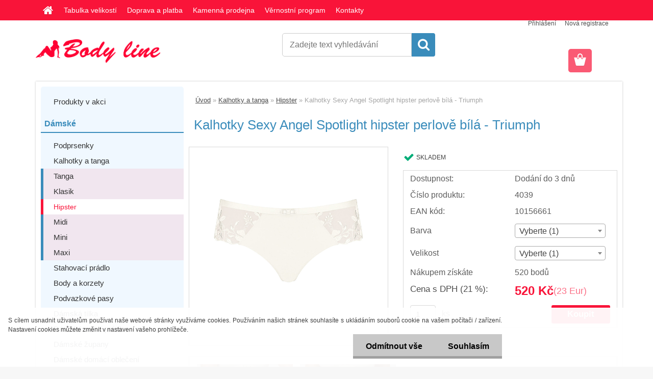

--- FILE ---
content_type: text/html; charset=utf-8
request_url: https://www.google.com/recaptcha/api2/anchor?ar=1&k=6Le7hSEUAAAAALpCWqvuTP8_yBgPocrfo7WQPFmz&co=aHR0cHM6Ly93d3cuYm9keS1saW5lLmN6OjQ0Mw..&hl=en&v=PoyoqOPhxBO7pBk68S4YbpHZ&size=normal&anchor-ms=20000&execute-ms=30000&cb=o72bx4yzvkco
body_size: 50509
content:
<!DOCTYPE HTML><html dir="ltr" lang="en"><head><meta http-equiv="Content-Type" content="text/html; charset=UTF-8">
<meta http-equiv="X-UA-Compatible" content="IE=edge">
<title>reCAPTCHA</title>
<style type="text/css">
/* cyrillic-ext */
@font-face {
  font-family: 'Roboto';
  font-style: normal;
  font-weight: 400;
  font-stretch: 100%;
  src: url(//fonts.gstatic.com/s/roboto/v48/KFO7CnqEu92Fr1ME7kSn66aGLdTylUAMa3GUBHMdazTgWw.woff2) format('woff2');
  unicode-range: U+0460-052F, U+1C80-1C8A, U+20B4, U+2DE0-2DFF, U+A640-A69F, U+FE2E-FE2F;
}
/* cyrillic */
@font-face {
  font-family: 'Roboto';
  font-style: normal;
  font-weight: 400;
  font-stretch: 100%;
  src: url(//fonts.gstatic.com/s/roboto/v48/KFO7CnqEu92Fr1ME7kSn66aGLdTylUAMa3iUBHMdazTgWw.woff2) format('woff2');
  unicode-range: U+0301, U+0400-045F, U+0490-0491, U+04B0-04B1, U+2116;
}
/* greek-ext */
@font-face {
  font-family: 'Roboto';
  font-style: normal;
  font-weight: 400;
  font-stretch: 100%;
  src: url(//fonts.gstatic.com/s/roboto/v48/KFO7CnqEu92Fr1ME7kSn66aGLdTylUAMa3CUBHMdazTgWw.woff2) format('woff2');
  unicode-range: U+1F00-1FFF;
}
/* greek */
@font-face {
  font-family: 'Roboto';
  font-style: normal;
  font-weight: 400;
  font-stretch: 100%;
  src: url(//fonts.gstatic.com/s/roboto/v48/KFO7CnqEu92Fr1ME7kSn66aGLdTylUAMa3-UBHMdazTgWw.woff2) format('woff2');
  unicode-range: U+0370-0377, U+037A-037F, U+0384-038A, U+038C, U+038E-03A1, U+03A3-03FF;
}
/* math */
@font-face {
  font-family: 'Roboto';
  font-style: normal;
  font-weight: 400;
  font-stretch: 100%;
  src: url(//fonts.gstatic.com/s/roboto/v48/KFO7CnqEu92Fr1ME7kSn66aGLdTylUAMawCUBHMdazTgWw.woff2) format('woff2');
  unicode-range: U+0302-0303, U+0305, U+0307-0308, U+0310, U+0312, U+0315, U+031A, U+0326-0327, U+032C, U+032F-0330, U+0332-0333, U+0338, U+033A, U+0346, U+034D, U+0391-03A1, U+03A3-03A9, U+03B1-03C9, U+03D1, U+03D5-03D6, U+03F0-03F1, U+03F4-03F5, U+2016-2017, U+2034-2038, U+203C, U+2040, U+2043, U+2047, U+2050, U+2057, U+205F, U+2070-2071, U+2074-208E, U+2090-209C, U+20D0-20DC, U+20E1, U+20E5-20EF, U+2100-2112, U+2114-2115, U+2117-2121, U+2123-214F, U+2190, U+2192, U+2194-21AE, U+21B0-21E5, U+21F1-21F2, U+21F4-2211, U+2213-2214, U+2216-22FF, U+2308-230B, U+2310, U+2319, U+231C-2321, U+2336-237A, U+237C, U+2395, U+239B-23B7, U+23D0, U+23DC-23E1, U+2474-2475, U+25AF, U+25B3, U+25B7, U+25BD, U+25C1, U+25CA, U+25CC, U+25FB, U+266D-266F, U+27C0-27FF, U+2900-2AFF, U+2B0E-2B11, U+2B30-2B4C, U+2BFE, U+3030, U+FF5B, U+FF5D, U+1D400-1D7FF, U+1EE00-1EEFF;
}
/* symbols */
@font-face {
  font-family: 'Roboto';
  font-style: normal;
  font-weight: 400;
  font-stretch: 100%;
  src: url(//fonts.gstatic.com/s/roboto/v48/KFO7CnqEu92Fr1ME7kSn66aGLdTylUAMaxKUBHMdazTgWw.woff2) format('woff2');
  unicode-range: U+0001-000C, U+000E-001F, U+007F-009F, U+20DD-20E0, U+20E2-20E4, U+2150-218F, U+2190, U+2192, U+2194-2199, U+21AF, U+21E6-21F0, U+21F3, U+2218-2219, U+2299, U+22C4-22C6, U+2300-243F, U+2440-244A, U+2460-24FF, U+25A0-27BF, U+2800-28FF, U+2921-2922, U+2981, U+29BF, U+29EB, U+2B00-2BFF, U+4DC0-4DFF, U+FFF9-FFFB, U+10140-1018E, U+10190-1019C, U+101A0, U+101D0-101FD, U+102E0-102FB, U+10E60-10E7E, U+1D2C0-1D2D3, U+1D2E0-1D37F, U+1F000-1F0FF, U+1F100-1F1AD, U+1F1E6-1F1FF, U+1F30D-1F30F, U+1F315, U+1F31C, U+1F31E, U+1F320-1F32C, U+1F336, U+1F378, U+1F37D, U+1F382, U+1F393-1F39F, U+1F3A7-1F3A8, U+1F3AC-1F3AF, U+1F3C2, U+1F3C4-1F3C6, U+1F3CA-1F3CE, U+1F3D4-1F3E0, U+1F3ED, U+1F3F1-1F3F3, U+1F3F5-1F3F7, U+1F408, U+1F415, U+1F41F, U+1F426, U+1F43F, U+1F441-1F442, U+1F444, U+1F446-1F449, U+1F44C-1F44E, U+1F453, U+1F46A, U+1F47D, U+1F4A3, U+1F4B0, U+1F4B3, U+1F4B9, U+1F4BB, U+1F4BF, U+1F4C8-1F4CB, U+1F4D6, U+1F4DA, U+1F4DF, U+1F4E3-1F4E6, U+1F4EA-1F4ED, U+1F4F7, U+1F4F9-1F4FB, U+1F4FD-1F4FE, U+1F503, U+1F507-1F50B, U+1F50D, U+1F512-1F513, U+1F53E-1F54A, U+1F54F-1F5FA, U+1F610, U+1F650-1F67F, U+1F687, U+1F68D, U+1F691, U+1F694, U+1F698, U+1F6AD, U+1F6B2, U+1F6B9-1F6BA, U+1F6BC, U+1F6C6-1F6CF, U+1F6D3-1F6D7, U+1F6E0-1F6EA, U+1F6F0-1F6F3, U+1F6F7-1F6FC, U+1F700-1F7FF, U+1F800-1F80B, U+1F810-1F847, U+1F850-1F859, U+1F860-1F887, U+1F890-1F8AD, U+1F8B0-1F8BB, U+1F8C0-1F8C1, U+1F900-1F90B, U+1F93B, U+1F946, U+1F984, U+1F996, U+1F9E9, U+1FA00-1FA6F, U+1FA70-1FA7C, U+1FA80-1FA89, U+1FA8F-1FAC6, U+1FACE-1FADC, U+1FADF-1FAE9, U+1FAF0-1FAF8, U+1FB00-1FBFF;
}
/* vietnamese */
@font-face {
  font-family: 'Roboto';
  font-style: normal;
  font-weight: 400;
  font-stretch: 100%;
  src: url(//fonts.gstatic.com/s/roboto/v48/KFO7CnqEu92Fr1ME7kSn66aGLdTylUAMa3OUBHMdazTgWw.woff2) format('woff2');
  unicode-range: U+0102-0103, U+0110-0111, U+0128-0129, U+0168-0169, U+01A0-01A1, U+01AF-01B0, U+0300-0301, U+0303-0304, U+0308-0309, U+0323, U+0329, U+1EA0-1EF9, U+20AB;
}
/* latin-ext */
@font-face {
  font-family: 'Roboto';
  font-style: normal;
  font-weight: 400;
  font-stretch: 100%;
  src: url(//fonts.gstatic.com/s/roboto/v48/KFO7CnqEu92Fr1ME7kSn66aGLdTylUAMa3KUBHMdazTgWw.woff2) format('woff2');
  unicode-range: U+0100-02BA, U+02BD-02C5, U+02C7-02CC, U+02CE-02D7, U+02DD-02FF, U+0304, U+0308, U+0329, U+1D00-1DBF, U+1E00-1E9F, U+1EF2-1EFF, U+2020, U+20A0-20AB, U+20AD-20C0, U+2113, U+2C60-2C7F, U+A720-A7FF;
}
/* latin */
@font-face {
  font-family: 'Roboto';
  font-style: normal;
  font-weight: 400;
  font-stretch: 100%;
  src: url(//fonts.gstatic.com/s/roboto/v48/KFO7CnqEu92Fr1ME7kSn66aGLdTylUAMa3yUBHMdazQ.woff2) format('woff2');
  unicode-range: U+0000-00FF, U+0131, U+0152-0153, U+02BB-02BC, U+02C6, U+02DA, U+02DC, U+0304, U+0308, U+0329, U+2000-206F, U+20AC, U+2122, U+2191, U+2193, U+2212, U+2215, U+FEFF, U+FFFD;
}
/* cyrillic-ext */
@font-face {
  font-family: 'Roboto';
  font-style: normal;
  font-weight: 500;
  font-stretch: 100%;
  src: url(//fonts.gstatic.com/s/roboto/v48/KFO7CnqEu92Fr1ME7kSn66aGLdTylUAMa3GUBHMdazTgWw.woff2) format('woff2');
  unicode-range: U+0460-052F, U+1C80-1C8A, U+20B4, U+2DE0-2DFF, U+A640-A69F, U+FE2E-FE2F;
}
/* cyrillic */
@font-face {
  font-family: 'Roboto';
  font-style: normal;
  font-weight: 500;
  font-stretch: 100%;
  src: url(//fonts.gstatic.com/s/roboto/v48/KFO7CnqEu92Fr1ME7kSn66aGLdTylUAMa3iUBHMdazTgWw.woff2) format('woff2');
  unicode-range: U+0301, U+0400-045F, U+0490-0491, U+04B0-04B1, U+2116;
}
/* greek-ext */
@font-face {
  font-family: 'Roboto';
  font-style: normal;
  font-weight: 500;
  font-stretch: 100%;
  src: url(//fonts.gstatic.com/s/roboto/v48/KFO7CnqEu92Fr1ME7kSn66aGLdTylUAMa3CUBHMdazTgWw.woff2) format('woff2');
  unicode-range: U+1F00-1FFF;
}
/* greek */
@font-face {
  font-family: 'Roboto';
  font-style: normal;
  font-weight: 500;
  font-stretch: 100%;
  src: url(//fonts.gstatic.com/s/roboto/v48/KFO7CnqEu92Fr1ME7kSn66aGLdTylUAMa3-UBHMdazTgWw.woff2) format('woff2');
  unicode-range: U+0370-0377, U+037A-037F, U+0384-038A, U+038C, U+038E-03A1, U+03A3-03FF;
}
/* math */
@font-face {
  font-family: 'Roboto';
  font-style: normal;
  font-weight: 500;
  font-stretch: 100%;
  src: url(//fonts.gstatic.com/s/roboto/v48/KFO7CnqEu92Fr1ME7kSn66aGLdTylUAMawCUBHMdazTgWw.woff2) format('woff2');
  unicode-range: U+0302-0303, U+0305, U+0307-0308, U+0310, U+0312, U+0315, U+031A, U+0326-0327, U+032C, U+032F-0330, U+0332-0333, U+0338, U+033A, U+0346, U+034D, U+0391-03A1, U+03A3-03A9, U+03B1-03C9, U+03D1, U+03D5-03D6, U+03F0-03F1, U+03F4-03F5, U+2016-2017, U+2034-2038, U+203C, U+2040, U+2043, U+2047, U+2050, U+2057, U+205F, U+2070-2071, U+2074-208E, U+2090-209C, U+20D0-20DC, U+20E1, U+20E5-20EF, U+2100-2112, U+2114-2115, U+2117-2121, U+2123-214F, U+2190, U+2192, U+2194-21AE, U+21B0-21E5, U+21F1-21F2, U+21F4-2211, U+2213-2214, U+2216-22FF, U+2308-230B, U+2310, U+2319, U+231C-2321, U+2336-237A, U+237C, U+2395, U+239B-23B7, U+23D0, U+23DC-23E1, U+2474-2475, U+25AF, U+25B3, U+25B7, U+25BD, U+25C1, U+25CA, U+25CC, U+25FB, U+266D-266F, U+27C0-27FF, U+2900-2AFF, U+2B0E-2B11, U+2B30-2B4C, U+2BFE, U+3030, U+FF5B, U+FF5D, U+1D400-1D7FF, U+1EE00-1EEFF;
}
/* symbols */
@font-face {
  font-family: 'Roboto';
  font-style: normal;
  font-weight: 500;
  font-stretch: 100%;
  src: url(//fonts.gstatic.com/s/roboto/v48/KFO7CnqEu92Fr1ME7kSn66aGLdTylUAMaxKUBHMdazTgWw.woff2) format('woff2');
  unicode-range: U+0001-000C, U+000E-001F, U+007F-009F, U+20DD-20E0, U+20E2-20E4, U+2150-218F, U+2190, U+2192, U+2194-2199, U+21AF, U+21E6-21F0, U+21F3, U+2218-2219, U+2299, U+22C4-22C6, U+2300-243F, U+2440-244A, U+2460-24FF, U+25A0-27BF, U+2800-28FF, U+2921-2922, U+2981, U+29BF, U+29EB, U+2B00-2BFF, U+4DC0-4DFF, U+FFF9-FFFB, U+10140-1018E, U+10190-1019C, U+101A0, U+101D0-101FD, U+102E0-102FB, U+10E60-10E7E, U+1D2C0-1D2D3, U+1D2E0-1D37F, U+1F000-1F0FF, U+1F100-1F1AD, U+1F1E6-1F1FF, U+1F30D-1F30F, U+1F315, U+1F31C, U+1F31E, U+1F320-1F32C, U+1F336, U+1F378, U+1F37D, U+1F382, U+1F393-1F39F, U+1F3A7-1F3A8, U+1F3AC-1F3AF, U+1F3C2, U+1F3C4-1F3C6, U+1F3CA-1F3CE, U+1F3D4-1F3E0, U+1F3ED, U+1F3F1-1F3F3, U+1F3F5-1F3F7, U+1F408, U+1F415, U+1F41F, U+1F426, U+1F43F, U+1F441-1F442, U+1F444, U+1F446-1F449, U+1F44C-1F44E, U+1F453, U+1F46A, U+1F47D, U+1F4A3, U+1F4B0, U+1F4B3, U+1F4B9, U+1F4BB, U+1F4BF, U+1F4C8-1F4CB, U+1F4D6, U+1F4DA, U+1F4DF, U+1F4E3-1F4E6, U+1F4EA-1F4ED, U+1F4F7, U+1F4F9-1F4FB, U+1F4FD-1F4FE, U+1F503, U+1F507-1F50B, U+1F50D, U+1F512-1F513, U+1F53E-1F54A, U+1F54F-1F5FA, U+1F610, U+1F650-1F67F, U+1F687, U+1F68D, U+1F691, U+1F694, U+1F698, U+1F6AD, U+1F6B2, U+1F6B9-1F6BA, U+1F6BC, U+1F6C6-1F6CF, U+1F6D3-1F6D7, U+1F6E0-1F6EA, U+1F6F0-1F6F3, U+1F6F7-1F6FC, U+1F700-1F7FF, U+1F800-1F80B, U+1F810-1F847, U+1F850-1F859, U+1F860-1F887, U+1F890-1F8AD, U+1F8B0-1F8BB, U+1F8C0-1F8C1, U+1F900-1F90B, U+1F93B, U+1F946, U+1F984, U+1F996, U+1F9E9, U+1FA00-1FA6F, U+1FA70-1FA7C, U+1FA80-1FA89, U+1FA8F-1FAC6, U+1FACE-1FADC, U+1FADF-1FAE9, U+1FAF0-1FAF8, U+1FB00-1FBFF;
}
/* vietnamese */
@font-face {
  font-family: 'Roboto';
  font-style: normal;
  font-weight: 500;
  font-stretch: 100%;
  src: url(//fonts.gstatic.com/s/roboto/v48/KFO7CnqEu92Fr1ME7kSn66aGLdTylUAMa3OUBHMdazTgWw.woff2) format('woff2');
  unicode-range: U+0102-0103, U+0110-0111, U+0128-0129, U+0168-0169, U+01A0-01A1, U+01AF-01B0, U+0300-0301, U+0303-0304, U+0308-0309, U+0323, U+0329, U+1EA0-1EF9, U+20AB;
}
/* latin-ext */
@font-face {
  font-family: 'Roboto';
  font-style: normal;
  font-weight: 500;
  font-stretch: 100%;
  src: url(//fonts.gstatic.com/s/roboto/v48/KFO7CnqEu92Fr1ME7kSn66aGLdTylUAMa3KUBHMdazTgWw.woff2) format('woff2');
  unicode-range: U+0100-02BA, U+02BD-02C5, U+02C7-02CC, U+02CE-02D7, U+02DD-02FF, U+0304, U+0308, U+0329, U+1D00-1DBF, U+1E00-1E9F, U+1EF2-1EFF, U+2020, U+20A0-20AB, U+20AD-20C0, U+2113, U+2C60-2C7F, U+A720-A7FF;
}
/* latin */
@font-face {
  font-family: 'Roboto';
  font-style: normal;
  font-weight: 500;
  font-stretch: 100%;
  src: url(//fonts.gstatic.com/s/roboto/v48/KFO7CnqEu92Fr1ME7kSn66aGLdTylUAMa3yUBHMdazQ.woff2) format('woff2');
  unicode-range: U+0000-00FF, U+0131, U+0152-0153, U+02BB-02BC, U+02C6, U+02DA, U+02DC, U+0304, U+0308, U+0329, U+2000-206F, U+20AC, U+2122, U+2191, U+2193, U+2212, U+2215, U+FEFF, U+FFFD;
}
/* cyrillic-ext */
@font-face {
  font-family: 'Roboto';
  font-style: normal;
  font-weight: 900;
  font-stretch: 100%;
  src: url(//fonts.gstatic.com/s/roboto/v48/KFO7CnqEu92Fr1ME7kSn66aGLdTylUAMa3GUBHMdazTgWw.woff2) format('woff2');
  unicode-range: U+0460-052F, U+1C80-1C8A, U+20B4, U+2DE0-2DFF, U+A640-A69F, U+FE2E-FE2F;
}
/* cyrillic */
@font-face {
  font-family: 'Roboto';
  font-style: normal;
  font-weight: 900;
  font-stretch: 100%;
  src: url(//fonts.gstatic.com/s/roboto/v48/KFO7CnqEu92Fr1ME7kSn66aGLdTylUAMa3iUBHMdazTgWw.woff2) format('woff2');
  unicode-range: U+0301, U+0400-045F, U+0490-0491, U+04B0-04B1, U+2116;
}
/* greek-ext */
@font-face {
  font-family: 'Roboto';
  font-style: normal;
  font-weight: 900;
  font-stretch: 100%;
  src: url(//fonts.gstatic.com/s/roboto/v48/KFO7CnqEu92Fr1ME7kSn66aGLdTylUAMa3CUBHMdazTgWw.woff2) format('woff2');
  unicode-range: U+1F00-1FFF;
}
/* greek */
@font-face {
  font-family: 'Roboto';
  font-style: normal;
  font-weight: 900;
  font-stretch: 100%;
  src: url(//fonts.gstatic.com/s/roboto/v48/KFO7CnqEu92Fr1ME7kSn66aGLdTylUAMa3-UBHMdazTgWw.woff2) format('woff2');
  unicode-range: U+0370-0377, U+037A-037F, U+0384-038A, U+038C, U+038E-03A1, U+03A3-03FF;
}
/* math */
@font-face {
  font-family: 'Roboto';
  font-style: normal;
  font-weight: 900;
  font-stretch: 100%;
  src: url(//fonts.gstatic.com/s/roboto/v48/KFO7CnqEu92Fr1ME7kSn66aGLdTylUAMawCUBHMdazTgWw.woff2) format('woff2');
  unicode-range: U+0302-0303, U+0305, U+0307-0308, U+0310, U+0312, U+0315, U+031A, U+0326-0327, U+032C, U+032F-0330, U+0332-0333, U+0338, U+033A, U+0346, U+034D, U+0391-03A1, U+03A3-03A9, U+03B1-03C9, U+03D1, U+03D5-03D6, U+03F0-03F1, U+03F4-03F5, U+2016-2017, U+2034-2038, U+203C, U+2040, U+2043, U+2047, U+2050, U+2057, U+205F, U+2070-2071, U+2074-208E, U+2090-209C, U+20D0-20DC, U+20E1, U+20E5-20EF, U+2100-2112, U+2114-2115, U+2117-2121, U+2123-214F, U+2190, U+2192, U+2194-21AE, U+21B0-21E5, U+21F1-21F2, U+21F4-2211, U+2213-2214, U+2216-22FF, U+2308-230B, U+2310, U+2319, U+231C-2321, U+2336-237A, U+237C, U+2395, U+239B-23B7, U+23D0, U+23DC-23E1, U+2474-2475, U+25AF, U+25B3, U+25B7, U+25BD, U+25C1, U+25CA, U+25CC, U+25FB, U+266D-266F, U+27C0-27FF, U+2900-2AFF, U+2B0E-2B11, U+2B30-2B4C, U+2BFE, U+3030, U+FF5B, U+FF5D, U+1D400-1D7FF, U+1EE00-1EEFF;
}
/* symbols */
@font-face {
  font-family: 'Roboto';
  font-style: normal;
  font-weight: 900;
  font-stretch: 100%;
  src: url(//fonts.gstatic.com/s/roboto/v48/KFO7CnqEu92Fr1ME7kSn66aGLdTylUAMaxKUBHMdazTgWw.woff2) format('woff2');
  unicode-range: U+0001-000C, U+000E-001F, U+007F-009F, U+20DD-20E0, U+20E2-20E4, U+2150-218F, U+2190, U+2192, U+2194-2199, U+21AF, U+21E6-21F0, U+21F3, U+2218-2219, U+2299, U+22C4-22C6, U+2300-243F, U+2440-244A, U+2460-24FF, U+25A0-27BF, U+2800-28FF, U+2921-2922, U+2981, U+29BF, U+29EB, U+2B00-2BFF, U+4DC0-4DFF, U+FFF9-FFFB, U+10140-1018E, U+10190-1019C, U+101A0, U+101D0-101FD, U+102E0-102FB, U+10E60-10E7E, U+1D2C0-1D2D3, U+1D2E0-1D37F, U+1F000-1F0FF, U+1F100-1F1AD, U+1F1E6-1F1FF, U+1F30D-1F30F, U+1F315, U+1F31C, U+1F31E, U+1F320-1F32C, U+1F336, U+1F378, U+1F37D, U+1F382, U+1F393-1F39F, U+1F3A7-1F3A8, U+1F3AC-1F3AF, U+1F3C2, U+1F3C4-1F3C6, U+1F3CA-1F3CE, U+1F3D4-1F3E0, U+1F3ED, U+1F3F1-1F3F3, U+1F3F5-1F3F7, U+1F408, U+1F415, U+1F41F, U+1F426, U+1F43F, U+1F441-1F442, U+1F444, U+1F446-1F449, U+1F44C-1F44E, U+1F453, U+1F46A, U+1F47D, U+1F4A3, U+1F4B0, U+1F4B3, U+1F4B9, U+1F4BB, U+1F4BF, U+1F4C8-1F4CB, U+1F4D6, U+1F4DA, U+1F4DF, U+1F4E3-1F4E6, U+1F4EA-1F4ED, U+1F4F7, U+1F4F9-1F4FB, U+1F4FD-1F4FE, U+1F503, U+1F507-1F50B, U+1F50D, U+1F512-1F513, U+1F53E-1F54A, U+1F54F-1F5FA, U+1F610, U+1F650-1F67F, U+1F687, U+1F68D, U+1F691, U+1F694, U+1F698, U+1F6AD, U+1F6B2, U+1F6B9-1F6BA, U+1F6BC, U+1F6C6-1F6CF, U+1F6D3-1F6D7, U+1F6E0-1F6EA, U+1F6F0-1F6F3, U+1F6F7-1F6FC, U+1F700-1F7FF, U+1F800-1F80B, U+1F810-1F847, U+1F850-1F859, U+1F860-1F887, U+1F890-1F8AD, U+1F8B0-1F8BB, U+1F8C0-1F8C1, U+1F900-1F90B, U+1F93B, U+1F946, U+1F984, U+1F996, U+1F9E9, U+1FA00-1FA6F, U+1FA70-1FA7C, U+1FA80-1FA89, U+1FA8F-1FAC6, U+1FACE-1FADC, U+1FADF-1FAE9, U+1FAF0-1FAF8, U+1FB00-1FBFF;
}
/* vietnamese */
@font-face {
  font-family: 'Roboto';
  font-style: normal;
  font-weight: 900;
  font-stretch: 100%;
  src: url(//fonts.gstatic.com/s/roboto/v48/KFO7CnqEu92Fr1ME7kSn66aGLdTylUAMa3OUBHMdazTgWw.woff2) format('woff2');
  unicode-range: U+0102-0103, U+0110-0111, U+0128-0129, U+0168-0169, U+01A0-01A1, U+01AF-01B0, U+0300-0301, U+0303-0304, U+0308-0309, U+0323, U+0329, U+1EA0-1EF9, U+20AB;
}
/* latin-ext */
@font-face {
  font-family: 'Roboto';
  font-style: normal;
  font-weight: 900;
  font-stretch: 100%;
  src: url(//fonts.gstatic.com/s/roboto/v48/KFO7CnqEu92Fr1ME7kSn66aGLdTylUAMa3KUBHMdazTgWw.woff2) format('woff2');
  unicode-range: U+0100-02BA, U+02BD-02C5, U+02C7-02CC, U+02CE-02D7, U+02DD-02FF, U+0304, U+0308, U+0329, U+1D00-1DBF, U+1E00-1E9F, U+1EF2-1EFF, U+2020, U+20A0-20AB, U+20AD-20C0, U+2113, U+2C60-2C7F, U+A720-A7FF;
}
/* latin */
@font-face {
  font-family: 'Roboto';
  font-style: normal;
  font-weight: 900;
  font-stretch: 100%;
  src: url(//fonts.gstatic.com/s/roboto/v48/KFO7CnqEu92Fr1ME7kSn66aGLdTylUAMa3yUBHMdazQ.woff2) format('woff2');
  unicode-range: U+0000-00FF, U+0131, U+0152-0153, U+02BB-02BC, U+02C6, U+02DA, U+02DC, U+0304, U+0308, U+0329, U+2000-206F, U+20AC, U+2122, U+2191, U+2193, U+2212, U+2215, U+FEFF, U+FFFD;
}

</style>
<link rel="stylesheet" type="text/css" href="https://www.gstatic.com/recaptcha/releases/PoyoqOPhxBO7pBk68S4YbpHZ/styles__ltr.css">
<script nonce="hGe3a4UTTxNdec2e6eRvig" type="text/javascript">window['__recaptcha_api'] = 'https://www.google.com/recaptcha/api2/';</script>
<script type="text/javascript" src="https://www.gstatic.com/recaptcha/releases/PoyoqOPhxBO7pBk68S4YbpHZ/recaptcha__en.js" nonce="hGe3a4UTTxNdec2e6eRvig">
      
    </script></head>
<body><div id="rc-anchor-alert" class="rc-anchor-alert"></div>
<input type="hidden" id="recaptcha-token" value="[base64]">
<script type="text/javascript" nonce="hGe3a4UTTxNdec2e6eRvig">
      recaptcha.anchor.Main.init("[\x22ainput\x22,[\x22bgdata\x22,\x22\x22,\[base64]/[base64]/[base64]/[base64]/cjw8ejpyPj4+eil9Y2F0Y2gobCl7dGhyb3cgbDt9fSxIPWZ1bmN0aW9uKHcsdCx6KXtpZih3PT0xOTR8fHc9PTIwOCl0LnZbd10/dC52W3ddLmNvbmNhdCh6KTp0LnZbd109b2Yoeix0KTtlbHNle2lmKHQuYkImJnchPTMxNylyZXR1cm47dz09NjZ8fHc9PTEyMnx8dz09NDcwfHx3PT00NHx8dz09NDE2fHx3PT0zOTd8fHc9PTQyMXx8dz09Njh8fHc9PTcwfHx3PT0xODQ/[base64]/[base64]/[base64]/bmV3IGRbVl0oSlswXSk6cD09Mj9uZXcgZFtWXShKWzBdLEpbMV0pOnA9PTM/bmV3IGRbVl0oSlswXSxKWzFdLEpbMl0pOnA9PTQ/[base64]/[base64]/[base64]/[base64]\x22,\[base64]\\u003d\x22,\[base64]/ClcKCQ8O6f8OSJB3DiV3Cq8KlXiHCvcOIwpPDo8OZL1MTP1Aew7t6wqpVw4JuwqpLBH7CoHDDngTCjn0jZMO/[base64]/DisOHwrwSRyjDhhwJIcOwSsO9w68TwrrCn8OhK8ORw7nDu2bDsTTCiFbCtHHDhMKSBEHDgwpnB3rChsOnwoLDvcKlwq/CuMO3wprDkBVXeCxCwqHDrxlhY2oSMnEpUsO2wpbClREBwrXDnz1RwppHRMK2HsOrwqXCgsO5RgnDrsKHEVIXwq3DicOHZzMFw49Jc8Oqwp3DlMOpwqc7w6d7w5/Cl8KqGsO0K0YyLcOkwpsZwrDCucKGZsOXwrfDumzDtsK7bsKIUcK0w45xw4XDhQZqw5LDnsO2w4fDklHCl8O3dsK6I1VUMxMvZxNuw5toc8KzIMO2w4DCqsORw7PDqx7DvsKuAmbCikLCtsOkwrR0GwEgwr10w6Row43CscOtw4DDu8KZRcOYE3Ulw4gQwrZYwp4Nw7/[base64]/[base64]/[base64]/[base64]/[base64]/DiiTDscOEw7lHVznCgW9SPnTCucKqX0BKw5DCgcKMdH9CYcKham/Dt8K1bk7DnMKcw5piAml9EMOkAMK/OT9SHHrDs2/Cmgkww4vDosKewoV+eTjChUhsHMK/[base64]/[base64]/DlEfCt8KXwrUPRRN7w4giCMKCAMOBw4zDilcuYsK6wpsUdMK9wqnCvRfDq0PDmAdfYMOjw4Y/wq5awrBdekLCusOCfVUEJcKXc1oIwqtQD1LCj8Oxw6xEesKQwochwoHCn8KTw4U2w6TCsiXCisOtwqZxwpfCicKJwrRZw6ISRsOBYsKCED59woXDk8Obw5vDhlbDpD4hw4zDr2kcHsKCDgQXw5EDwpN1HhHDqEt0w7ZCwpHCocK/wrvDgFtGPsK0w7HChMKkOcOnL8ORw4AIwrbDpsOoQsOKRcOFesKAbBzCtRJsw5LCosKowrzDpArChcOYw4deFVTDhF1rwqVVelzCmwjDtMOkfHxRUcONFcK8wpfDqG5Fw7zCuBTDpF/DjcKFwohxQVnCucOpXzJww7ciw7k2w5vCo8KpbCVbwr7CoMKSw7AxRGTDusOVw7XClUpPw7TDk8K8ERhtd8OLCcO3w6HDsgXDhsKWwrnChsOZXMOcVMKkKMOow5zCqw/Dhn1FwonCjh1RLR9bwpIFNE0JwqjCtEjDj8KhIMOfb8OKaMONwqnCisKzZcO/woTClcOSe8OMw5XDn8KaK2TDjzfDq1zDiRVjTzcZwpXDvT3Dp8OBw4rDrcKywo56NMKNwq51EC96wop2w4NzwoPDuEE2wqrCtg0pMcOWwpPCisK7QUjDjsOSdsOBHsKBERkATm7CsMKQdcKzwplBw4vDig0mwogYw7/CvsOPZ01LNzE9wpvDnS3CpSfCnnfDgsKKRsKbwrHDnizDm8ODTRbDj0d2w5gBGsO/wq/[base64]/DvEzCgj/Dtk0qw5Ijw6bDokfCs2pId8KlwqvDkkHDpcKyCx/CpQFFwrDDu8O9woVRwrsrecO+wonDl8ORFWFXcTDCkDlIwo0RwoJDBcK4w6XDksO8w6Urw5IoZwYVF0bClMOoBh/[base64]/wprDigjCsWBBw5PDiARcw7xwYS3Co8KkwpXChmvDnnPCgMK6woBYw4c6w4wbw6Mqwp3Dm3YWIMORPMOzwqbDoS1hw79XwqsJFsOAwqXCljjCucKcAcORZcKqwrHDjVHDsiZRwpHClsOyw7IPwoFOw4HCrcOPRFnDhA9xPE3CuBvCrA/[base64]/CpsO3wp59wqtywq7Dt8OAw75oQMOJw5kTJwbDn8Ktw6NpwoM/[base64]/DsULCn8KGw4PDknp6eMKuw5d5w4TDmD7DjsKtwqkYwp9qdXvDjTI6FR/CmsOiVcOYIMKIwrnDtCt1YMOCwop0w5bCvSFkZ8O3w6Fhw5DDv8KmwqhvwrkWYD9Lw4V3KVfCmcO8woUtw4bCuQc+wqVAaGFXA17CoFM+wqLDncONNcKkHMK5Dw/CgsKewrTCs8O/w4cZw5l8PifCshfDjBZkwr3Dlmc9KmTDq39oUR1tw5fDksKywrNsw5DCjMOPK8OfB8K2DcKJPlVgwoXDg2XClRHDpR3CmEHCvsKYfsONWXkQL1VAFMKLw48Fw6pOWcK7wovDnmhnKQASw7HCuxMBPh/CrCB/[base64]/DkBY6wrvCosOuPns4RE4Uw6HCv1HCvx3CkMKGw5DDvwZ6w6Zkw5wHDcKpw5DDhkdhwpcQKl88w5MmJ8ODJDHDh1k/[base64]/woAOw6EXw5wCwqEow7/[base64]/[base64]/wqFqZxXDqjPDnsOKwrwIwqnCnEoxw411wrFPKCTCscKIwqdbwpwewrkJw4ptw5RIwo02VDAAwofCliPDtsKywpjDuGwNHMKww5/Cn8KrKk07EyrDlMKkZDXDucOMbcO2w7PCrB94JcKTwpMPO8ONw5lxTMK1CcK/QU9fwrPCi8OWwqbCkl8Fw7xVw6/CuTjCr8KbQ3YywpJ7w78QXAjDhsOoUmjCmywEwrBPw7MVZcKuVWsxw5vCrsO2HsO0w4pPw7o8aREhbyzCqXUVHcKsSwnDhMODOcK3f245FcKeJsOKw4/DpyPDu8Onw6UYw7JIf11hw7DDs3dxd8KIw68HworDksKBF2ZswpvDiAw+woHDgQspKXvDqCzDtMOERR1xw6zDl8OYw4AFwqzDmEvCgGDCgX/DpX02fxPCiMKzwq9WKcKbDQduw7MIw5shwqTDki1WHsOPw6HCksK+wrzDgMKEPMKUE8OvGsO0Q8KLNMKhw6/Cp8OBZcK0YUAvwrPChMKxPsKDG8OjWhXDqQ7Du8OIw4TDlMOxGg9Kw7LDnMO0wotXw5/[base64]/Chw/DlHwEbVRJw6MBw61iwrY5w4bDj3DDvMK4w6IpXMKDOHrCjksnwozDlMKKGkIIdMOGBcOuekLDjMKBPSpkw7c7P8KBbMO3PVdhasOsw4HDlUVTwrs7w6DCol7CpTPCoTsSIVrCvMOUw6/Ck8KbNU7CnsOZZzQbJXEkw5PDm8KIZsKwNC3Dr8O5GAxBVSUHw6EIf8KSw4LCgMOcwoN8ZsO/O2YRwpbCgj18dMK2wo/Cj1Y5R25sw6zDjsOzK8Oqw7zCmAtiOMKhRUnDjVXCukECw7YqF8OVX8O2w6PCnBTDu0g/OMOuwrYjRMOjw6PDpsK4wqBiJU8mwqLCj8OKaCpmaC7DljYKY8OeaMKnKUVLwrrDsx7DmcK1csOsQcKjFMKKUsKODcK0wqV9wrY4OFrDqFhEbV/CkRjDrDURwpc3MzZhdWEBcSPCrcKPLsO7WcKGwpjDkSLCoCrDkMO7wobDv15hw6LCuMOnw6YuJ8KCaMOGw7HCmBDCskrDuG4GIMKJN07Duz4sHcOjw6cCwqlrTcOvPRdlw7HDhCNzPF8Ew7vDmMKJFT7CiMOQwp3DrMOCw4lABltgwonCqcK/w59WKsKNw67DmcKdKMK/wq/DpcK5wqzCknYxMsKkwqFfw6INMsKOwq/CosKjbgLCmMOTUg3CjMKPMy3Cn8KiwpfDsSvCvj/Ds8ORwql5wrzClcOkKTrDimvClWzDm8O0wqDDkA7Dt2MQwrwSCcOWZMORw5DDkBDDvxXDgz3DkxJ/[base64]/w7rDhmfDkFzCpGNaw6Q1wo7Dlkt1BEvDvmPDhsK3w5sxw6VzQMKvw5LDtCDDpsODwp0Ew7XDicOFw4bCpgzDiMKlw7E2Q8OIRg3CqcKUw7d5bj4uw7gOEMOTwpDDvSHDssOKw63DjQ/CosOYK2HCtW/Cvx/[base64]/DusKQNl3DtMKBZHTDnjHDrMOPKj7CmyHDkMK6wpteX8OOGn9mw6RRwr/Dk8Kzw6pGDgdyw5HCpMKFBMOLworCisO+w6VBw68NLycaEQ3Dg8O5V2LDrMKAwoDClm/DvE/[base64]/CgMK9wrpGD8KsVsK8wpXDtMKAw6s6w57Dp0nCuMKswroncStVJE4HwpHCo8KdQMOoYcKFNhrCuCTCicKow6g6wqodS8OYTxZvw4vCocKHYFpvWSLCjcKVOF/[base64]/ChnTCqAXCgHzCnMK0wogsNsKJwp7CiRTCoMOhVTrDvlAacjhMUMK8U8K9WWbDtilaw5cjCzHCusKcw5fCl8O7HAECw6rDrk1WVgjCpsK7wqvCkMOKw5vDnsKyw7/[base64]/Dhl91PkomWMKkTizDvsOxw4fDusKgK0TCisOrDGfDisKHCEXDsyU0w5rCq28lwpnDtChiGRTDh8O8U3UHbzB/[base64]/Ij/DoGhow5fCqjMmw7nDgsKnw7jDohfCqcKLw7lWwqXCmFDCo8KLcF4dw7TCkz3DicOxJsOQY8OobzLDq1BzRcKHdMOsJiHCvcOHw5R3CGTCtG4mQsKHw4PDr8K1OsOGFsOMMsKcw6vCjAvDnArDpMOqVMKKwog8wr/[base64]/XcK7RcOAUcKqwrDDs8OIc3vCiWVLw6AhwogHw6nDgMK7wo1tw6PCpCoaLScZwodsw67DjF3DpVp1w6bDphxLK1rDiFBYwq/DqQDDsMODektUNcOAw6nCisKdw7IHMcOZw6PCiTDDoiPDhlhhw5tFQnQfw61DwoQ+w5wTNMKxVgLDlcOTfD7DlEvCmB7DpsO+aAArw53DnsOmSCPDssKxRMK1wpYXccOHw48caltZciEDwqvCucOHccKFw5vDncOaXcOvw6kOD8O0ChzCq2TCrWDCksOOw4/CtSgZwqN/O8KkIcKcOsKQM8OHfRHCnMORwpgicTLDrRY/w6rCoA8gw4RZQFF2w5wVw4tYw5zClsK5csKJeW0Bw4o5S8KiwqbCmcK8cmLCtz5Nw4Y2wpzDpsOJMy/DvMOILUjCscKNwrzCqcK+w7HCssKFDcOBKFvDl8ONDsKkw5I/Rh7DjMOXwpUhYcKawonDhwMoR8OuYcK9wr/Cq8OLDizCrcKSMsKHw7fDjCTDmh3CtcO2Pw4/w77Du8KMQysJwpxbw6t/TcOdwqhLGsK3wrHDlSbCiSI1MMKEw4HCkXxQw4PDuDFuw6hKw64Sw54jNH/DmhvChhnDmMOHfcKrPMK9w5nDicOywpQcwrLDgsKBPcOsw4BYw7lSfjQJAEA6wp/DncK7IwfCr8Kee8OzD8KsLSzCssOJwo/CtDIQeX7DhcK2X8KPwpUMHG3Do0g8w4LDsnLCiSLChMO6HsKTV2bDgBXCgT/Ds8KZw4bCg8OBwq/[base64]/w4YBwoNFw6oRw6heHcKOw6bDoiJCNMOWAMOOw47DicKeFA7CoFrCvsOHFsKHW0vDp8ORw4/DqcKEYE7DtkMSwoMLw4zClHFOwpR2Zz7DicKPLsO/[base64]/CpVh3EsO/fsOHB398PVXDjmVowqQrwqDDuhUEwqkhwohXOjTCrcKfwpXDicKTEcOAHcO8SHPDlg7ChmXCqMKjAFrCu8OFFxsdwovDoVfCm8K0wr7CnDPClH0Gwq1eQsOsRX8EwqkyFR/ChMKpw4Fiw5ExfHLDilh/wrIXwpjDs3DDm8Kpw5oOEh/[base64]/ChsO0X8OMdMOCWxrCtcOnwpzCi8OiwqTDgsKfahLCtjlKwqIKU8OiGsOkT1jCsCZ3JgcSw63DinkYcENqXMKUK8K6wooBwqpEOcKkEwnDsWHDucKWRE7DnxteGcKZwrrCrnbDocKRw6JIcibCpcK8wqnDi0cIw5jDtlXDncOjw6HCjyXDmV/DpcKEw5JRGsOCBsKxw5lhQkvCskgqT8O5woQ1w6PDp1TDkWXDi8OBwoXDiWzCkMK+wobDi8OQQzxjN8KDwrLCl8OiU3zDtkzCvMKLdyDCqcKzfsO9wqHCql/DgMO0w4jCky9ww5gjw7jCiMOAwpnCsGVYWC3CiwXDj8O3ecK5egseCTAUWsKKwqVtwo3CqUMHw6hvwrpGb3kgw4dzABnCkj/DggZyw6pww5jCoMO4c8O5PVkBwp7Ck8KXGxJiw7sEw6ZvJGfDocKBw7MsbcOBwrHDgGNWG8OFwpLDgxZKwr42VsKcYFrDkWvChcOPw4YAw5zCksK4w6HCkcKgcFjDosK7wpouZ8Osw6PDmVwpwr0yEyF/[base64]/CrHbCksK2MzMNYsONw7PCvXpcTXDDnmHDnw5gwrfDqsKxShPDjBgfKMO0w7jCr3zCgsKCw4RzwrFVdXQyIyN1w77CrMOUwrl7ED/DpznDnMOGw5TDvRXDt8O4JSjDrsK3G8KJFsOrwpzCtlfCmsKxw4fDrDbDu8OhwprDr8O/w6QQw4ZtZsOjaTDCj8KHwrvCtmHCsMKYw5zDvCFBH8OMw7zDuyXCglLCqsK8J2fDpgTCkMO5XF3DhkZ0dcOJwpPDoygvcknCj8KIw6IMFH9vwo/[base64]/DiMK2w44SIA7CucO8wosPDRJPw59Vw7h9dcOMSyjCssKKwo3CjUN8AMOMwp57woU/WsKBAcKCwrp8CDoYB8Ohwo3CtjXCmj03wpVMwo7Cp8KGwqs6RUfCtlJ8w4oPworDs8Kme1UwwqjCuW4aARgnw5LDnMOTT8OzwpXDusOmw6jCrMO+w78+w4ZiFT4kUMKvwqDColYvwpvCt8KAY8K3wpnDp8Kow5PCscOGwq3DpsO2wrzCk0rCj3bDscK/w5xiPsOdw4UyHl3CjlUHCE7DmMKFbsOJecOnwqzClCtMaMOsCU7DkcOvRMOQwqk0wqZgwqAkG8OYwqEMbsOhD2hQwrdPwqbDpDvCmxwSIz3DjFXDjywQw6MBwqjDlHM6w6/CmMKEwoEmVEXDrG3CsMO3E2TCicO5wrIxbMOzwpzDr2MOw4lNw6TCi8OTw45dw4BLKArCjTIIwpB4wo7DtMKGAn/[base64]/DiR5ZScK7esKewqXDpFAHZC/DocO3wofDnMKrwqY+PQjClU/CqQIHEUc/w5tJFsOrw7PDrsK6woHCl8Oow7DCnMKAH8Kdw4QVNcKEAhUHR1zCgsOYw5oswrUFwq8oPsOfwozDiixwwqE+OnJZwrBWwrpPBsKMbcOOw4XCuMO6w7JRwobCn8OzwrTDg8O0TC/CoRjDuB4fXTZkH0TCusOFIMKncsKdUsK8McOvbMO9K8O1w7XDgwEva8Kcb2Ymw6fCmR/Dk8OawrDCoGLDvhUhw6AOwo3Cp3QPwp/CvsOnwobDrW/Dv1TDnBTCo2Ubw5zCnUw0FcKjXjPDisK3P8KFw7fCuwkVXsKkMmvCjV/[base64]/CjS/[base64]/GgBLw40Uwr0ww5AvWcKLwpNFwqcpwp/DhMKHEsKDIypiRjjDvcO9w49LFcKNwqU2bcK0wqBuAcOwIMOkW8KtKsK9wqLDpwDDqsKAW2N7TMONw4Vew7/CsUBXTsKIwr80IzbCqR8NYzAVQTbDt8K8w6nCiWTCtcKEw4IGw6Ylw7t1cMKKwrl/w4tGw5/CjVx+esOwwrtEw5cgw6jCiU4zMVXCtMOuTyIUw4nCtsOZwrvCiDXDjcKvM3whb0gywooJwrDDgRPCu19jwopse27CpcKkZ8KsU8O+wrDCrcKxwqjChx/DuGEZwr3DpsKtwqZFRcKtMnDChcOTfXvDuR9+w7V4wrwFQyfCuHQ4w4bCl8Kxwq0Xw5k8woPCgXxsW8K2w4EswptywoESU3XCoGjDtH5Aw5vDgsKOw6vCuVkiwpxvEi/ClRHCj8KoV8O8wrvDvg7CuMO3w4wvw6EjwrpSUlbChl5wCsO7wqZZF3DCo8OlwpNew7N/GsKhKcO5Jg5Owq0Rw55Ow6Esw7F3w6cEwofDmMKnEsOuYsO4wo1GR8KjQMKCwrdxwoDCsMORw5vDpE3Ds8KmPhMfbcKRwoLDm8OcPMO2wpnCuSQHw4omw6xOwqPDm2fDhMOGd8KqZ8K/fcOYCsOLE8OIw7PCh1vDgcK+w6/CkUjCsk3ChTHCpS7DpcOCwqdoDMKkFsKyP8Knw6pew6ZPwrE8w5llw7YhwoI4KFBYS8K0w7wTw7jCgyE1EAAJw6jCgWAMwrIgw7cQwr7CncKTw5/CuRVIw6Y6JcKrN8OYTsKrYcK9QljCjglicQFVwqLCt8OqfMO4MwfDkMKiXMO5w7RGwpLCrW7CocOawpTCtzTCpMOOwpTDqnLDrnnCsMKLw5bDrsK3HMOjScOYw5ZLZ8KawoMAwrPCnMKGdsKSw5vDsmkswrnDiQxQw7RxwrvCoC4BwrbDvMOtw4BSEsK2UcOhBW/Coy4IZmQGR8OubcKGwqsdPRHCkk7CvXTCqMOWw6HCiVkfwqzDjSrDp0LCksOiIcOtTMOvwoXDhcO/DMKbw77Ci8O4K8KQw74UwqETCsOGaMK1fMK3w5UmARjCsMOJw5rDgHp6NVHCg8KoccO/wpdbN8Onw4PDvsKOw4fCrMKYwofCpA7ChMKhS8K6fcKiWsO4wo04DsOswpoqw6piw4MWVHLDh8KSWcKBHg/DgMK8w6LCsHkIwo8ABHAEwpDDuz7CusKQw48AwqtxCD/Cg8OJeMOueB0GHcOcw6TCvmDDrlLCnsKkXcKqw6Jtw6bCozorw4Mkw7fDpsOFK2Bnwpl9H8KBVMOBbDJew7/[base64]/Ch8Kqw4rDomnDhALCn8KqEMOYG3QKw5TDm8K+wogzJF5Pwr7DghfCqcKnTsKbwp5rWzDDqTzCrT0Qw51HOBxJw5x/w5nCpMKVPWLCnmDCg8OkdDnDnCHDv8Onwop5wovDg8OHK3vDsGscGB/DhsOawpPDoMOSwpx9V8OSZMKKwodQACsRWsOKwp8Sw4dSEXNkDi4LX8Ojw5FIeQFRcTLDuMK7O8OywpfCiXPDnsKgG2bCiTXCpkp1SMK3w4lQw7zCjcKywqJRwr0Mw6IxSG0jCTgIOk/[base64]/[base64]/CusOSSS3Dh8O+wpAbwoDDtcOlD8KRw5/CkcKwwpnCj8OMw5nDqcOoV8OKw5TDjG5kHEzCuMKkw7nDgcOWFiA4M8K4W2dDwrEew4nDlsOSwo/[base64]/Cv8Olw4HCtcOKMsKzRDlew7/DkMKpw7FtwprDuHTCk8ObwofDrXnCpA7DjloKwqLDrFNEwoTCpA7DuDVVwo/[base64]/[base64]/G8OdwqHDtCzCvHDDu8OlZsKSw6rDn8ODw5V+EQHDk8O5dMKFw6ICGcODw71hwpHCo8KhZ8KKw4cRwqwjecKFKRPDssO4w5JUw47CucOpw5LDhcO+Ti7DvsKUYh3Cu17DtG3DkcKEw6U0Z8OuVTpSKAo5OnY1wpnCmRYCw4TDmE/DhcOawp82w7rCuy0RCiHDhEchMWPDti8Tw7oLARXCncOrwrvCnR59w4ZDw6DDt8KuwoPClX/CjMKZwpovw6HDuMOBYcOCLDVRwp1sB8KhJsKwUH8dUsKEwovDtg/DuksJw5xpFMOYw53ChcOqwr9YAsKzworCoWLDiy8xTXQxw5lVNDLCoMO+w7drIhZbIwc9wrQXw4YkJMO3QTV4wq8+w7pvXh/Dm8O/woQzw4nDj0EwasK7YzlDcsOowpHDhsOMJ8K7KcORW8Okw50YDzJ6wpRUBmfDjUTCpsK/w55gwoQOwpUMGXzCkMOzXyg1wp7DisK/wpZ1wozDrsOOwopcYxh7w5Aiw4LCt8OgWcOOwqtBXsKzw6cWOMOGw5xpIz3CgU7ChCHCgcKJTsO2w7nDojF5w5MPw7Yxwothw4Jyw5x6wpUDwrXCjTzCvz7DnjDCi18cwrt1WsK8wr53NCRtBS4kw6NvwrcDwo3CgVVMTsOgd8K4e8O/w6bDh1QfGMOWwqnCncOhw4LCjcKSwo7DoVkGw4YdNQjCj8Kww4FHCsKTemptwpgCasO+w4zCk2QQw7rChmbDhcKHw6QXDGzDmcKxwroyeTTDl8OBNcOEUsO0w7wJw6geFTjDt8OeDcK3E8OpNF7DjVILw5XCtcO8P2TCsX7CkCkfw5DCvxwZAsOKIcORw7zCslw1wo/Dq23Ds2jCi0jDm23CjxTDr8KTwqcLesKzXnnDsTrCncK5QMKXcCXDv1jCinnDtzLCrsOZPmdFwrtfw5fDjcKXw7fCr0HCncO7wq/[base64]/Dv8O8wr3CjcKQai1JZMKOw5M5wq/CmUE1dMOdw4fCvsK5Omx4OMOfwppewp/Cg8K7F2zCjUzCuMKkw6dYw6LDocK8A8KnBSTCrcOAOHXDisKHwovCtcKew6t9w5rChsKfUcKtTsKZX1HDq8OrXsKYwrkNfjxgw7/Do8OpJicVGMOfw6w0wr3Cu8KdBMOfw6w5w7hFeFdlw4NPwrpAOTFow74HwrzCv8Kiwq/CpcOtV0bDiX/Dg8KRw5Viwrd0wooPw64+w6V1wpvDqMOgfcKgRsOGUGoKwqLDg8Ktw7jCi8ODwpQmw4HCucO9XWZ0GsKUesOcHW5ewrzCg8Kmd8OhQg9Lw63CoTvClVBwH8KtWxNFwrLCucKlw5nCnHQxwpVawr/DlGrDmirDsMOsw53CoyV6EcKdwojCqCbCpTANw6JkwpvDmcOHDwV3wp03wrDDj8Kbw71kHDPDlMO5MsK/DsKQDWo6bg5NOsKaw6VEL1LDlsOzRcKjasOrwqDCrsKJw7cuD8ODVsOGF00RfsKncsOHRMKIwqxKCMOjwqnCvMOgZF7Do2TDhsK0PMKKwoocw4jDlsORw5TCu8OwKTzDpcKiLUbDhsKOw7zCm8KUZU7DucK3fcKNw6suwoLCscK1TAfChHx/aMKzw5zCpkbCk3lBL17CtsOQbVPClVbCqMORMwc/JmPDnDrCtcKeZwrDmW3Dr8K0eMOiw50Iw5TDo8ONwoNQw7LDsxNtwqbCuzTCjDzDo8KQw6sdam7CmcKfw4HCpSvDt8O8O8OFwrJLEcOWL37CusKJwpPDrkTDoEVjwpR+Em4kY0wnw5k/worCtmtaNsKRw69QTcKXw77CjsOQwprDvQVPwqExwrMOw7d0bzvDhXYSCsKEwqnDrD3DswplMGnCosOEGsOYw7XDunXCrG4Sw6QKw6XCui3DrkfCs8OyCcOYwrYuOADCucOiDsKZQMKjc8O+esOZP8K8w4/Cq3Qyw699fG0DwrdKw5gyDVtgKsKiLcOkw7jDhcK0InjCmRprXgfDphbCgFTCg8KiQMOGTQPDsyxHc8K5wrTDgMKTw5oTVUdBwrgbZQbCqXItwrNBw69YwoDCnn/DoMO7wpLDjxnDj09Cw4zDrsKSYMOyOH7Du8KLw4oQwpvChUoufcKAI8KzwrlYw541wqQ/LcKWZhstwoLDjcK6w47CkG/DvsKWw6Q4w7AeInsYwoobNk1uIcKYw5vDsDPCosKyKMOkwppfwoTChgFIwp/DmMKWwoBkDMOMB8KPwoF3w5LDrcO8H8KKACMsw6wZwrjCt8OwZ8OxwrnCnMKmwqDDnVRcOMKBw6MtbCFJw7/CsgzDi2LCocKlT3/CuzvCisO/OzBcXQ4HOsKmw4tiwqdQRhfCu05Ew4/ClA4QwqzCshXDqcKQcg4Qw5kMai1lw4RMQsOWeMKJw6M1FMOgKnnCk0hrbxnCksO6UsK6UnNMVl3CocKMEGzDoiHCvHPDuDsBwrzDocKyX8OQw7rCgsKzw4vDrxd8w7/CnHXDmwTCul5fw54hwq/DksO7wovCqMOOesKHwqfDm8O3wprCvEVSRUrCrMKvU8KWwqM4VyVFw7ccU0LDgcOHw7LChMOdNkPCvivDnGDCk8K4wqAbbhnDtsOSwrZ7w4PDjkwENsKjwqsyAwLDoFpgwqvDucOrFsKNbcK1w6UbQcOAw5TDqsKrw7BEMcKKw4rChVt/ZMKYwpvCiHrDh8KScV9ifcKbDsK2w5Z5JsKDwoMxdXQ5wrEDwrQiw53CpVrDvMKEMkh7wrsjw7Jcwp4Dw4YGPsKIY8KIc8OzwrY4w7xowr/DmFtUwosow4TCsg7Dnxo/[base64]/[base64]/Cj39uKMKGSlrDpsKMfi7ClDHDmsKQMMOjwqZZOz/[base64]/[base64]/ChRFsw7BrQsOVIiVYMsOYXMO8wr/[base64]/DlMOwfsKzwoV/wrHDgcKfwopZwqp5ejBNw5XCgcOIScOqw6dBwqrDsUDCkTPCksK6w6jCp8O8J8KawqASwpPCt8OiwqhIwpvDugbCuhPDsEIuwq7CjETCgThKdMKmQcO3w7BQw4rDhMOAf8K8FHF/[base64]/CrMKHwoLDondBw47DiMKuLcKiOcOEdcKswrbCn0zDvcOow6RTw7hHwpfCkCXCgBoMHcKzw6LChcKyw5ZISsOMw7vCvMOuL0jDtx/Du3/Cg2sqK2zDncOtw5JTZkDCnF5pMQMUwpFuwqjCixJuRcObw45CZsKEQjAMw5cCYsOKw5AAwpkLNV5OEcOQwpd8J2LDnsOhV8KSwrgyXcK+wrwAaGLDklzClUTCrgTDhGFow4cHesO9w4gXw5MtZmXCkMOKN8KIw7/Du0DDikFSw6nDqnLDkE7CosK/w4LCqjM3V3fCqsOvwrFcw4hkJsOCaHrCv8KDwqnDjRcnKEzDscK3w5hiFEPCj8Okw71+w6rCoMO+XWZda8KHw51XwpDDncOgKsKkw5bCvcKxw6xXRztKw4TClw7CosKywrDChsKbJsKNwpvCjgEpw67Cj3VDwqnCnyhyw7ILwo/[base64]/[base64]/Dt8KMw4nDp3gUa8K9YMKOMQ7Cjz3DuGrDpMOWZg/[base64]/DocOWJsKywrbCrMOfwolow4LChnfCi8O3w5bCulDDocK0woNzw57CjD5ew75YKnzDosOcwoHCmzUeVcO1QsKlAih5LWzCksKAw67Cr8KDwrJJwq3Di8OPH3w1w7/Ch2jCvsOdwrwMQMKxw5TDr8KGKFjDqsKHTnrCuDoiwoLDqSMKw4pvwpUsw7A9w4TDmsOrQ8Kzw6hxSxE7AsORw4JMw5MLeDseFQ3DlnLCu2x3wp7Dkj12DGI/w5Jiw5XDvcO4MMKxw53Cp8KtM8ORMsO6wr0pw5zCpVd7wq5ewrZpP8KPw6DCpMOrRwDDvsKTwqV1JcKkwr7CssKCVMOVwox1Nm/Dqx57w4zCqSHCiMO6KMO1GyZVw5nDnhsnwqVPSMKOABDCtMKFwqB+wr3Cl8OBRcOmw5wjKMOOGcO9wqQJw4BXwrrDssKlwoR8w7PCj8KIw7LDocK6F8OHw5Ihdwt0QsKvdmnCg1HDpALDo8Kua0gswqR4wqoGw4DChSZjw7DCuMOiwo8ZH8O/wpPDrgI3wrhDVU/[base64]/CvnMJw7/[base64]/DuMKrLMOZd8OhfMKeHCfDmBwEPcK0N8OawqjDoxdHFMO7w6NxCBzDosOCwojChcOhNHZtwp7CoQ/DuAI2wpIqw4l3wrTCnRIyw6grwoR2w5fChcKnwoBFKSx1G3AiJl/CumbCu8KAwq58w4JACsOew4tcRz1AwoUFw43CgcKmwrFAJVHDpsKbHsOdMsKKw5rCpMKtM0nDiRoqNsK5fMOdwqrCino3MAxgBcOZd8KYAcKiw5pPw7DClsKlBX/[base64]/wq0EDyfDj8OFZ8KHBcKnw73DjsKaHS5mw4bCniVwwpFsI8KHWsKuwq7Cql/[base64]/Cvhgkw77CqVJYw5XDui51w6fDiihgeyM2SF7CscKHADdZbcOOXAEcwpFGMnE+Xm0iTHM1wrTDkMKdwpvCti/DhSUwwpo3w5nDvwDCpMOEw6ATNCANBcKdw4bDggh0w6zCssKKagjDh8K9PcKXwq0Sw4/DszkITTJ1PFPClx9KSMOJw5AXw5ZJw580wojDrcKYw55+fg4NNcO/wpFqS8OUIsKdNADCpWc8w5LDhlHDiMOufFfDk8Ofw57CgFA3wrHCrcK9ScKhwrvDmlBbISHDp8OTwrjCosK1OXZyQRArS8KYwqzCicKAw53Ck0jDngXDgsK8w63DvEl1Y8KtZ8OeTF1Nc8OVw7okwoA7fXHCu8OqGDJJLsK2wpbCpzRZwqllEHccfG7CuT/Cq8KDwpjCtMOiQTHCkcKiw4TCm8OpEAt6cnfCj8ODMnvCjjtMw6RZw6gCJDPCosKdw7MLR0VfKsKfwoBJBMK4w6RdE2QmXyTDugQIdcOWw7BpwqHCr2XCvsOrwqdnUMKMenpQMXR/wqPCucOuBcKSwpDDvGRmbUPDnHAEwpJGw4nCp1kReDJlwq/CugUvKHcZUMKgLsO1w5RmwpLDsjnCo35Lw6/Dlhcqw4vChF9AM8OKw6Fhw67DhMOow6DCl8KMK8OYw6LDvUApw6Z4w5FkAMKvEsK8wrszUsOvwrI4wogxd8OLwpIERDbCl8O6wo44w4AWEsK2PcO8wqnCjMO+YS99bA3CnC7CngjDt8KTWMOtwpDCksODMFQaET/CgAYUJ2hlLsK8w7k0wqgTUnVPY8KXw5wwc8Odw4wqZsO1woMCw53ChnzCjRh2SMKRwpzCt8Ojw77DncOqwr3Dn8KCw77CqcKiw6RwwpljX8OGQMK+w65hwr/CqQNndEdMOMOkCRl2ecKGbSHDrj46fX0Xwq7CjMOIw6/CtsKUSMOpTcKMYiF0w4p4wpPDmVMnQcKHU13DpVXCgsKvIVfCpcKKDsOefARkPMOEC8OqFSHDsj54wr0YwrYGSMOJw4XCucKlwoTCrcODw7daw6g7w7XCnTzCosOGwpvDkRrCvsOuwpEXeMKqNW/CjsOOCMKybMKRworCvj7CsMKcU8KVAmQGw6/DqMKQwo4hG8K2w7fCqg/DsMKmB8KBwp5cw5zCpMKNwpzCgHIXwpUGwovDv8OkCsO1w6XCi8K+E8O9GDEiw60cwo4EwqbDrArDssO0bWNLwrXDj8KlCjlOw5TDl8OWwoUUw4DDmsOcw6rChSpnVkzCiCMdwq/[base64]/MnVBfV8Yw5xCO8Kfw5hwWFDCs8KUwqHDug8/A8KCKsKdwr8Cw4FzQ8K3JlnDoAgtf8KKw7ZkwpNZaHh7woE8Y1LCsBzDuMKDw71jTMKpUmnDmsO1wonCkwLCq8OUw5TCgsKpXMO8IkfDtsKMw7bChEUYZ2fDuXHDhyTDnsKBdkNvTMKZJMOfKXMnGy4pw7dgdA/Ch3NHBHhjBMOeWy7DjcOBwprDpTkXFMOzcCXCpUXDlcKwOHNmwp90PyHCtGZsw4TDkg/DvcKdWjjDt8O6w4olO8OABcO9QDbCjT0Fw57DhADCk8Ksw5/[base64]/w7fDkWQ5acKowpnCpjB8wpTDpMOxTsOQVWDCvBDDnAPCisKHU13DlMORbsODw6BlVyoQTRDDvcOnHDXDjmcSfz0FAA/CnFXDpsOyF8ODGMOQXl/Dm2vCvWbDiAhkwromGsODAsKMw6/[base64]\\u003d\\u003d\x22],null,[\x22conf\x22,null,\x226Le7hSEUAAAAALpCWqvuTP8_yBgPocrfo7WQPFmz\x22,0,null,null,null,1,[21,125,63,73,95,87,41,43,42,83,102,105,109,121],[1017145,768],0,null,null,null,null,0,null,0,1,700,1,null,1,\[base64]/76lBhnEnQkZnOKMAhk\\u003d\x22,0,1,null,null,1,null,0,0,null,null,null,0],\x22https://www.body-line.cz:443\x22,null,[1,1,1],null,null,null,0,3600,[\x22https://www.google.com/intl/en/policies/privacy/\x22,\x22https://www.google.com/intl/en/policies/terms/\x22],\x22n4hyTy53eDNUBB5BXF+WFWSZDt2Z7pg+Dc16nIlSg80\\u003d\x22,0,0,null,1,1768897481592,0,0,[11,202,234],null,[160],\x22RC-hRojupxAPkf_GA\x22,null,null,null,null,null,\x220dAFcWeA71ifXgaH3JvDvMx8bzNL3iK6o3mhUHnFbGfKjv08uRQyl17vdHItybAUXMybTJtI3JltVqVOSZh4UZfwtih7e85qOuYA\x22,1768980281840]");
    </script></body></html>

--- FILE ---
content_type: text/css
request_url: https://www.body-line.cz/fotky34414/design_setup/css/user_defined.css?_=1747912259
body_size: 4111
content:
.on-vacation {
	display: none !important;
  	background-color: #3a8cbb;
    color: #fff;
    font-size: .95em;
    text-align: center;
    padding: .5rem 1rem;
}

@media only screen and (min-width: 768px) {
  .slider_available #ebar {
      top: 31px !important;
  }
}

@media only screen and (min-width: 768px) and (max-width: 1160px) {
	.slider_available #ebar {
  		top: 47px !important;
	}
}

@media only screen and (max-width: 767px) {
  	html body #page #ebar_set a {
  		color: #000 !important;
	}
}

/* div reklamace */

@media only screen and (max-width: 767px){
.pageconimg {
    float: none !important;
    width: 100% !important;
}

.pageconhed {
    overflow: hidden;
    line-height: 25px !important;
    text-indent: 0px !important;
    font-size: 20px;
    font-weight: 600;
    margin-top: 15px;
}}

.pagecontent {
    overflow: hidden;
    border: 1px solid #ccc;
    padding: 20px;
    margin-bottom: 20px;
}

.pagecontop {
    overflow: hidden;
}

.pageconimg {
    float: left;
}

.pageconhed {
    overflow: hidden;
    line-height: 50px;
    text-indent: 20px;
    font-size: 20px;
    font-weight: 600;
}

.pagecontent p {
    padding: 5px;
    margin-top: 15px;
    line-height: 20px;
}

/* footer */

@media only screen and (max-width: 700px){
.myfootermad2, .myfootermad {
    width: 100% !important;
    text-align: center !important;
    padding-bottom: 10px !important;
}}

.myfootercon2 {
    background-color: #f4f2ef;
    overflow: hidden;
    width: 100%;
    border-top: 1px solid rgba(206, 31, 41, 0.22);
    border-bottom: 1px solid rgba(206, 31, 41, 0.22);
    padding: 20px 0px;
    margin-bottom: 20px;
}

.myfootercon1 {
    background-color: #f4f2ef;
    overflow: hidden;
    padding: 20px 0px;
}

#und_footer {
    margin: auto;
    max-width: 100%;
    padding-bottom: 40px;
    background-color: #f4f2ef;
}

html #footer {
    border-top: 0px solid;
    display: inline-block;
    width: 100%;
    margin-top: 40px;
    text-align: right;
}

/* footer MAD */

.myfootercon4 {
    overflow: hidden;
    max-width: 1140px;
    margin-top: 20px;
    border-top: 1px solid #ccc;
    padding-top: 20px;
}

.myfootermad {
    overflow: hidden;
    width: 50%;
    float: left;
    text-align: left;
    font-size: 12px;
    color: #989898;
}

.myfootermad2 {
    overflow: hidden;
    width: 50%;
    float: left;
    text-align: right;
    font-size: 12px;
    color: #989898;
}

.myfootermad2 a {
    color: #989898;
}

/* footer triumph */

.myfootercenter {
    max-width: 1140px;
    overflow: hidden;
}

ul#footerbutt {
    margin-left: 0px !important;
}

#footerbutt li {
    list-style: none;
    text-align: center;
    background-color: #ffffff;
    margin-right: 0px;
    width: 128px;
    line-height: 28px;
    border: 1px solid #e6b5b8;
    margin: 4px;
    display: inline-block;
    font-size: 15px;
}

#footerbutt li a {
    text-decoration: none;
    color: #ce1523;
    display: block;
}

#footerbutt li a:hover {
    text-decoration: none;
    color: #d01624;
    background-color: #efd7bb;
}


/* detail produktu */

.page-product-detail div#parameters {
    border: 1px solid #ccc !important;
    margin-top: 10px;
    padding: 20px;
    padding-top: 10px !important;
    padding-bottom: 10px !important;
}

.page-product-detail div#description {
    background-color: #fff !important;
    margin-top: 10px;
}

.page-product-detail .photogall {
    background-color: transparent;
}

.price-value font {
    opacity: 0.6;
    font-size: 70%;
}

.page-product-detail span.price-value.def_color {
    color: #f91439;
    font-weight: bold;
    font-size: 120%;
}

#aroundpage ul.selectboxit-options {
    max-height: 300px;
    font: 16px Helvetica, Arial;
    padding: 5px;
    background-color: #b6e1ff;
    border: 1px solid #3a8cbb;
    border-top: 0px;
    box-shadow: 2px 2px 2px 0px #e0e0e0;
}

#aroundpage .selectboxit {
    width: 90%;
    border: 1px solid #1e6d9a;
    border-radius: 0px;
    color: #ffffff !important;
    background-color: #3a8cbb;
    padding: 10px !important;
}

#aroundpage .selectboxit-text {
    font: 18px Helvetica, Arial;
    max-width: 100% !important;
}

#aroundpage .selectboxit-container {
    display: inline-block;
    zoom: 1;
    width: 100%;
}

.page-product-detail h1 {
    background-color: transparent;
    border: none;
    color: #3a8cbb;
}

.page-product-detail .cart tr {
    background: #ffffff none repeat scroll 0% 0%;
    border: 0px solid #D9D9D9;
}

.detail-info form .cart tr td {
    padding: 8px 13px;
    text-align: left;
}

.page-product-detail tr.product-total-vat {
    display: none !important;
}

.ui-state-disabled {
    display: none !important;
}

/* stránkování */

.pagination a.act, .pagination span.act, .pagination a:hover, .pagination span:hover, .cancel_filter_button, .extract_details_btns {
    background-color: #3a8cbb;
    border-color: transparent;
    color: white;
    text-shadow: 0px 1px 0.4px rgba(0, 0, 0, 0.3);
}

/* filtrování slider */

div#centerpage_extract_details_btn {
    background-color: #f91439 !important;
}

a.ui-slider-handle.ui-state-default.ui-corner-all {
    background-color: #f91439 !important;
}

html body #page .ui-slider-handle {
    border: 1px solid #f91439 !important;
}

.centerpage_params_filter_areas .ui-slider-range {
    background: transparent repeating-linear-gradient(-45deg, #3a8cbb, #3a8cbb 10px, #3a8cbb 10px, #3a8cbb 20px) repeat scroll 0% 0% !important;
}

html body #page .centerpage_params_filter_areas .ui-slider-range {
    border: 1px solid #3a8cbb !important;
}


/* --------------------- DIV -----------------------------*/

.hometr {
    background-color: antiquewhite;
    overflow: hidden;
}

ul#hometrbutt {
    margin-left: 0px !important;
}

#hometrbutt li {
    float: left;
    list-style: none;
    text-align: center;
    background-color: #fff7ed;
    margin-right: 0px;
    width: 253px;
    line-height: 47px;
    border: 1px solid #dcbf9d;
    margin: 10px;
}

#hometrbutt li a {
    text-decoration: none;
    color: #ce1523;
    display: block;
}

#hometrbutt li a:hover {
    text-decoration: none;
    color: #d01624;
    background-color: #efd7bb;
}

/* all */

hr {
    display: block;
}

h2 {
    padding: 0px 9px;
    text-transform: none;
    color: #3A8CBB;
    font-size: 20px;
}

/* bookmark*/

html .bookmark li.selected {
    background-color: #3a8cbb !important;
}

html .bookmark li.selected:hover {
    background-color: #3a8cbb !important;
}

ul.bookmark li.selected, ul.bookmark li:hover {
    transition: all 100ms linear;
}

ul.bookmark {
    border-color: #3a8cbb;
}

/* page bacground */

#page {
    background-color: rgb(255, 255, 255);
}

#page_background {
    background-color: transparent;
}

html body .myheader {
    background-color: transparent;
}

/* Kategorie */



.subcat li a {
    background-position: left 6px;
    background-repeat: no-repeat;
    float: left;
    font-size: 14px;
    font-weight: normal;
    margin: 5px;
    padding: 12px 8px;
    text-decoration: none;
    list-style-type: none;
    min-width: 183px;
    background-color: #3a8cbb;
    text-align: center;
    color: white;
    border: 1px solid #1e73a5;
    transition: all 100ms linear;
}

.subcat li a:hover {
    background-color: #f91439;
    border: 1px solid #ce0928;
    transition: all 100ms linear;
}

.product3TitleContent > a:hover, #boxNorm > a:hover, .title_page.def_color {
    color: #3a8cbb;
    text-align: center;
    border-bottom: 3px solid #2072a0;
    padding-bottom: 10px;
    width: auto;
    display: table;
    margin-left: auto;
    margin-right: auto;
    padding-left: 20px;
    padding-right: 20px;
    text-transform: uppercase;
    margin-bottom: 25px;
}

.subcat {
    padding: 0px;
    border-top: none;
    border-bottom: none;
    margin: 10px 0 10px 0;
    background-color: aliceblue;
}

html body #page .top_parent_act {
    color: #ffffff;
    text-decoration: underline !important;
}


/* košík */

#basket_icon a::before {
    border-radius: 5px;
}

.basket-full .quantity_count {
    height: 40px;
    width: 26px;
    background: #FFF none repeat scroll 0% 0%;
    display: block;
    border-radius: 0 3px 3px 0;
    line-height: 40px;
    position: absolute;
    top: 3px;
    right: -22px;
    text-align: center;
    color: #2976a2;
    font-size: 20px;
    font-weight: bold;
    text-shadow: 0px 1px 1px rgba(255, 255, 255, 0.42);
    box-shadow: 0px 0px 0px 3px #f91439;
}

/* pokladana krok 1 */

#basket_form label {
    font-size: 14px;
    line-height: 27px;
    margin-left: 9px;
    margin-top: -4px;
}

#basket_shipping_list td {
    text-align: right !important;
    font-size: 14px !important;
}

td#cena_dodani {
    text-align: right !important;
}

#basket_shipping_list > tbody > tr > td, #cena_dodani_puvodni {
    font-size: 14px;
}

.cart tr td {
    padding: 5px 40px;
}

.wrapper-voucher-value .buy_btn {
    padding: 3px 2px;
}

input.buy_btn.wa-button {
    background-color: #9c9c9c;
}

/* centerpage */

#footer_right.foot_created_by_res {
    text-align: left;
    display: none;
}


#incenterpage2 {
    padding-top: 0px;
    padding-left: 10px;
    padding-right: 10px;
    padding-bottom: 10px;
}

#aroundpage {
    margin-top: 10px !important;
    background-color: white;
    padding-top: 5px;
    padding: 10px 0px 0px 10px;
    box-shadow: 0px 0px 3px 0px rgba(0, 0, 0, 0.25);
    border-radius: 0px;
}

#page_background {
    background-image: none;
    background-repeat: no-repeat;
    background-position: 50% 0%;
}

/* top menu */

#main-menu ul li ul li:hover {
    background-color: #dc0023;
    box-shadow: 0px -3px 0px 0px #a9021d inset;
}

#main-menu ul:first-child li a::before {
    border-radius: 0px;
    content: "";
    display: inline-block;
    font-family: fontawesome;
    font-size: 22px;
    height: 40px;
    left: -4px;
    line-height: 40px;
    position: absolute;
    text-align: center;
    top: 0px;
    width: 55px;
    text-indent: 0px;
}

.eshop-menu-home {
    width: 45px;
    height: 40px;
}

#main-menu ul ul li, #main-menu ul li:hover {
    background-color: rgb(193, 0, 31);
}

#main-menu ul ul {
    top: 40px;
}

html body #page #ebar_set a {
    color: #000;
    height: 40px;
    line-height: 40px;
  	opacity: .7;
}

html body #page #ebar_set a:hover {
  	color: #000;
	opacity: 1;
}

.myheader {
    box-shadow: 0px 40px 0px 0px #f91439 inset;
}

.slider_available .logo-wrapper {
    z-index: 2;
}

#main-menu {
    background-color: #f91439;
    height: 40px;
    padding: 0px;
    border-radius: 0px 0px 0px 0px;
}

#main-menu > ul li a {
    color: white;
    line-height: 40px;
}



/* search */

.slider_available #search {
    height: 0px;
}

#page .wrapper_search_submit:hover {
    background: #f91439;
}
#page .wrapper_search_submit:hover {
    transition: all 100ms linear;
}

#search #q {
    border: 1px solid #ccc;
    border-radius: 5px 0 0 5px;
}

.slider_available form[name="search"] {
    position: absolute;
    right: 290px;
    top: 15px;
    width: 300px;
    transition: width 0s;
}


.wrapper_search_submit {
    background-color: #3a8cbb;
    border-radius: 0 4px 4px 0;
    border: none;
}


/* pozice hledání mobilní menu */

@media only screen and (max-width: 479px) {
    html #search {
    left: 290px !important;
    }

  
html .responsive-menu-button {
    color: #ffffff;
}
  
}
@media only screen and (min-width: 480px) and (max-width: 767px) {
    html #search {
    left: 0px;
    }
    html body.slider_available .navigate_bar,
    html body.slider_available #masterpage #ebar{
    max-width: 420px;
    }
    html body #page #centerpage {
    margin-top: 0px;
    }
    #ebar {
    padding-top: 10px;
    }
    .slider_available #search {
    height: 46px;
    top: -146px;
    }
    html body.slider_available form[name="search"] {
    width: 398px;
    }
    html body.slider_available #search {
    margin-right: -270px;
    margin-bottom: 25px;
    }
    html body .wrapper_search_submit {
    background-color: #2D2D2D;
    }
    .slider_available #search .inputBox {
    z-index: 201;
    position: relative;
    }
    .slider_available #search {
    top: 0px;
    }
    html body.slider_available .navigate_bar {
    margin: 81px auto auto;
    }
    #user_icon {
    padding-top: 7px;
    }
    html .mylogo {
    top: 0px;
    }
    .slider_available .logo-wrapper {
    width: 100% !important;
    }
    #site_logo {
    margin: 0 60px;
    }
    .myheader {
    box-shadow: 0px 0px 0px 0px #E02140 inset, 0px 57px 0px 0px #E02140;
    }
    html .responsive-menu-button {
    background-color: transparent;
    border-width: 0px;
    }
    html body #page #centerpage, html body #page #centerpage2 {
    margin-top: 0;
    }
  

}
@media only screen and (min-width: 768px) and (max-width: 959px) {
    html #search {
    left: 0px;
    }
    html #main-menu ul li a {
    font-size: 13px;
    padding: 0px 0px 0px 12px;
    line-height: 46px;
    }
    html body.slider_available .navigate_bar, html body.slider_available #masterpage #ebar {
    max-width: 768px;
    }
    .slider_available #topmenu {
    width: 100% !important;
    bottom: 22px;
    margin-left: 20px;
    text-align: center;
    }
    .slider_available #search {
    height: 46px;
    top: -30px;
    }
    html #main-menu ul li a {
    font-size: 14px;
    padding: 0px 12px 0px 12px;
    line-height: 47px;
    }
    html body.slider_available form[name="search"] {
    width: 300px;
    }
    html body .wrapper_search_submit {
    background-color: #2D2D2D;
    }
    .slider_available #search .inputBox {
    z-index: 201;
    position: relative;
    }
    }

@media only screen and (min-width: 960px) and (max-width: 1160px) {
    html #search {
    left: 70px;
    }
    html body.slider_available .navigate_bar,
    html body.slider_available #masterpage #ebar{
    max-width: 960px;
    }
    html #main-menu ul li a {
    font-size: 13px;
    padding: 0px 8px 0px 8px;
    line-height: 46px;
    }
}

.slider_available #search {
    z-index: 900;
}

html body #basket_icon {
    height: 46px;
    width: 46px;
    float: right;
    padding-top: 24px;
    padding-right: 50px;
}


.logo-wrapper {
    position: relative !important;
    top: 0px;
}


@media (min-width: 960px) {
.slider_available #topmenu {
    display: block !important;
    position: absolute;
    top: 0;
    width: 615px;
}
}


/*mapa v kontaktech*/


.article-content iframe {
    height: auto;
    min-height: 330px;
    width: 100%;
}

/* left menu */

@media only screen and (max-width: 667px) and (min-width: 480px){
body.slider_available #left-box {
    top: -20px;
}}

#left-box .leftmenu > ul > li:hover > a, #left-box .leftmenuAct a, #left-box .leftmenu2 > ul > li:hover > a, #left-box .leftmenuAct a {
    transition: all 200ms linear 0s;
    color: #f91439 !important;
    overflow: hidden;
    font-size: 15px;
    padding-left: 25px;
    font-weight: normal;
    border-left: 0px solid #F0F0F0;
}

#left-box .leftmenu2 > ul > li:hover > a {
    transition: all 100ms linear 0s;
    color: #f91439 !important;
    overflow: hidden;
    font-size: 15px;
    padding-left: 25px;
    font-weight: normal;
    border-left: 0px solid #F0F0F0;
}

html .leftmenu2 ul li {
    background-color: aliceblue;
}

html body #page .leftmenu2 li:hover, html body #page .leftmenu2 li.leftmenu2Act, html body #page .leftmenu2 ul ul li.leftmenu2Act {
    background-color: #ffffff;
}

.category-menu-sep-order-1, .category-menu-sep-order-2, .category-menu-sep-order-3, .category-menu-sep-order-4, .category-menu-sep-order-5, .category-menu-sep-order-6, .category-menu-sep-order-7, .category-menu-sep-order-8, .category-menu-sep-order-9, .category-menu-sep-order-10, .category-menu-sep-order-11, .category-menu-sep-order-12, .category-menu-sep-order-13, .category-menu-sep-order-14, .category-menu-sep-order-15, .myfooter .icon, .news-title > a, .title_left2 {
    color: #3a8cbb;
    border-bottom: 0px solid #333333 !important;
    margin-top: 10px;
    box-shadow: 0px -2px 0px 0px #3a8cbb inset;
    margin-bottom: 10px;
    font-size: 16px;
}

div#inleft_eshop {
    padding-bottom: 15px;
    border-radius: 5px 5px 5px 5px;
    padding-top: 15px;
}

html #left-box .leftmenu2 ul ul a::before {
    display: none;
}

.leftmenuAct a {
    text-align: left !important;
    background-color: #f5f5f5;
    color: #333333 !important;
    box-shadow: 5px 0px 0 0 #f91439 inset;
}

.leftmenu2sub, html body #page .leftmenu2 li.leftmenu2Act, html body #page .leftmenu2 ul ul li.leftmenu2Act {
    box-shadow: 5px 0px 0px 0px #3A8CBB inset;
    background-color: rgba(249, 20, 57, 0.08) !important;
    font-size: 14px;
}

html body #page .leftmenu2 li.leftmenu2Act a, html body #page .leftmenu2 ul ul li.leftmenu2Act a {
    color: #f91439;
    text-align: left;
    padding-right: 15px;
    font-size: 14px;
    background-color: #ffffff;
    box-shadow: 5px 0px 0px 0px #f91439 inset;
}

.leftmenu2sub:hover, html body #page .leftmenu2 li.leftmenu2Act, html body #page .leftmenu2 ul ul li.leftmenu2Act {
    background-color: white !important;
}

div#inleft_eshop {
    background-color: aliceblue;
    box-shadow: 0px 0px 0px 0px #ffffff inset;
}

#left-box li a:before {
    display: none;
}

#left-box ul li a {
    display: inline-block;
    height: 30px;
    color: #333;
    text-decoration: none;
    line-height: 30px;
    border: 0px solid #cfcfcf;
    width: 100%;
    border-top: 0px;
    position: relative;
    padding-left: 25px;
    box-sizing: border-box;
    z-index: 1;
    overflow: hidden;
    font-weight: 400;
}

p.title_left_eshop {
    background-color: #f5f5f5 !important;
    border-radius: 5px 5px 0 0 !important;
    text-transform: uppercase;
    font-weight: 700;
    font-size: 25px !important;
    box-shadow: 0px -1px 6px -2px #333 inset;
    color: #6b6b6b !important;
}

html body #page .leftmenu2 ul li:hover a {
    color: #f91439;
    text-align: left !important;
    box-shadow: 5px 0px 0px 0px #f91439 inset;
}

html body #left-box {
    top: 20px;
}







/* kategorie - karta produktu */

@media only screen and (max-width: 767px) and (min-width: 480px){
html body .productTitleContent {
    min-height: 90px;
}}

@media only screen and (max-width: 1160px) and (min-width: 960px){
html .productTitleContent {
    min-height: 100px;
}}

@media only screen and (max-width: 1160px) and (min-width: 480px){
.productPriceBox {
    min-height: 124px;
}}

.product:hover .productFooter {
    display: block !important;
}

.icons_width_hack {
    display: inline-block;
    text-align: left;
    opacity: 0.8;
    width: 80px !important;
    float: left;
}

.product:hover .icons_width_hack > div {
    opacity: 1 !important;
}

.productPriceBox > form {
    height: 75px;
}

#incenterpage .stock_no, #incenterpage .stock_yes, #incenterpage2 .stock_no, #incenterpage2 .stock_yes {
    left: 0px;
    position: absolute;
    margin-left: auto;
    margin-right: auto;
    width: 100%;
}

.productPriceBox .buy_btn {
    float: none;
}

.productBody:hover {
    border: 1px solid #f91439;
    box-shadow: 0px -5px 0px 0px #ff0033 inset;
    transition: all 300ms;
}

.productTitleContent {
    min-height: 65px;
}

.productPrice > font {
    margin-top: 0px;
    font-size: 14px;
}

.productPrice {
    text-align: center;
    height: 75px;
}
.productTitle {
    text-align: center;
}

.productTitle a {
    color: #333333;
}

.productPriceSmall {
    min-height: 12px;
    text-align: center;
}

span.our_price_text {
    display: none !important;
}

.productPrice span:nth-child(2), .productPrice span:last-child {
    color: #333;
    font-weight: bold;
}
